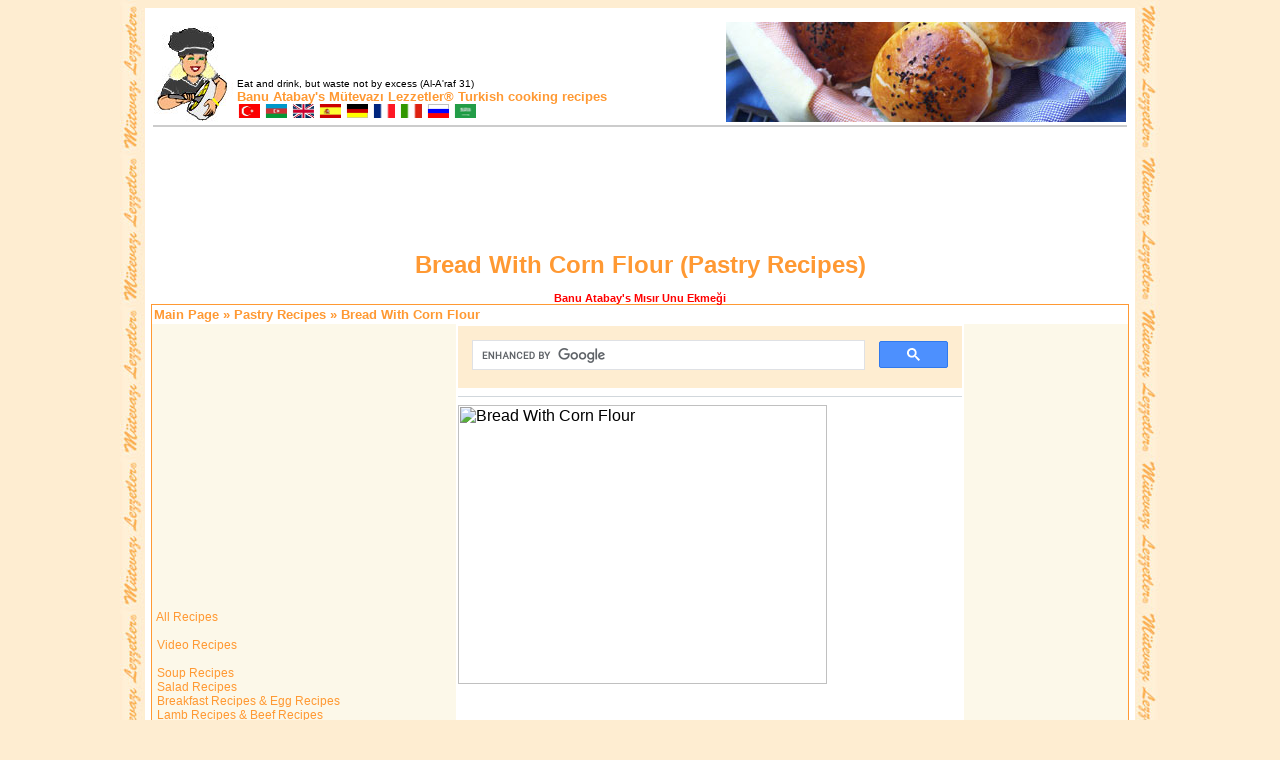

--- FILE ---
content_type: text/html; charset=UTF-8
request_url: https://en.ml.md/bread-with-corn-flour-vt299
body_size: 4394
content:
<html dir="ltr" lang="en">
<head>
<meta http-equiv='Content-Type' content='text/html; charset=UTF-8'>
<meta name="description" content="Bread With Corn Flour, Pastry Recipes, Banu Atabay's Mutevazi Lezzetler Turkish Cooking Recipes">
<meta name="keywords" content="Bread With Corn Flour, Pastry Recipes, Turkish Recipe, Turkish Food Recipe, Cookbook, Banu Atabay, Ingilizce Yemek Tarifleri, Turkish Cuisine, Turkish Coffee, Turkish Bread, Turkish Dessert, Recipe For Turkish Delight Candy, chicken recipe, all recipes">
<title>Bread With Corn Flour</title>


<link rel="SHORTCUT ICON" href="ml.ico">
<link rel="stylesheet" href="https://ml.md/sablon_masaustu/mlr.css" type="text/css">
</head>
<body>
<div align='center'>
<table width="990" bgcolor="white" style = "margin-top: 7px; margin-bottom: 7px;"><tr><td>
<div align='center'>
<table width="978" style="margin-top: 8px;">
<tr>
<td width="80" valign="bottom"><a href="https://ml.md/"><img border="0" src="https://ml.md/images/lezizesiyah.jpg" width="79" height="96"></a></td>
<td width="499" valign="bottom" >
<font face="Tahoma" size="1">Eat and drink, but waste not by excess (Al-A'raf 31)</font><br>
<b><font face="Tahoma" color="#FF9933" size="2">
<a title='Banu Atabay’s main page' target='_blank' style='text-decoration: none;' href='https://banu.atabay.org/en'>Banu Atabay's</a>
<a title='Mütevazı Lezzetler® main page' target='_blank' style='text-decoration: none;' href='https://mutevazi.lezzetler.com'>Mütevazı Lezzetler®</a> Turkish cooking recipes</b></font></b><br>
<a title="Yemek Tarifleri" href="https://tr.ml.md"><img src="https://ml.md/images/turkmini.gif" border="0" height="14" width="23"></a>
<a title="Yemək Tərifləri" href="https://az.ml.md"><img border="0" src="https://ml.md/images/azermini.gif" width="23" height="14"></a>
<a title="Cooking Recipes" href="https://en.ml.md"><img border="0" src="https://ml.md/images/ingilteremini.gif" width="23" height="14"></a>
<a title="Recetas de Cocina" href="https://es.ml.md"><img border="0" src="https://ml.md/images/ispanyamini.gif" width="23" height="14"></a>
<a title="Kochrezepte" href="https://de.ml.md"><img border="0" src="https://ml.md/images/almanyamini.gif" width="23" height="14"></a>
<a title="Les recettes de cuisines" href="https://fr.ml.md"><img border="0" src="https://ml.md/images/fransamini.gif" width="23" height="14"></a>
<a title="Ricette di Cucina" href="https://it.ml.md"><img border="0" src="https://ml.md/images/italyamini.gif" width="23" height="14"></a>
<a title="Рецепты" href="https://ru.ml.md"><img border="0" src="https://ml.md/images/rusyamini.gif" width="23" height="14"></a>
<a title="وصفات الأكل" href="https://ar.ml.md"><img border="0" src="https://ml.md/images/arapmini.gif" width="23" height="14"></a><br>
</td>
    <td width="400" align="center" valign="bottom"><img border="0" src='https://ml.md/images/pasteries.jpg' alt='Pastry Recipes' width="400" height="100"></td>
  </tr>
  <tr>
    <td align="center" colspan="3" bgcolor="#CCCCCC">
    </td>
  </tr>
</table>
<br>
<script async src="https://pagead2.googlesyndication.com/pagead/js/adsbygoogle.js"></script>
<ins class="adsbygoogle"
     style="display:inline-block;width:728px;height:90px"
     data-ad-client="ca-pub-6856431983889926"
     data-ad-slot="8132422281"></ins>
<script>
     (adsbygoogle = window.adsbygoogle || []).push();
</script>
<br>
</div>
<div vocab="http://schema.org/" typeof="Recipe">
<div align="center">
<h1 property="name"><font face="Tahoma" color="#FF9933" size="5">Bread With Corn Flour (<span property="description">Pastry Recipes</span>)</font></h1>
<span class="topictitle"><font face="Tahoma" color="#FF0000"><span property="name">Banu Atabay</span>'s Mısır Unu Ekmeği</font></span>



<table border="0" cellpadding="2" width="978" style="border-collapse: collapse; border: 1px solid #FF9933; padding: 0">
    <tr>
    <td colspan="3" width="972"><b><font face="Tahoma" size="2" color="#FF9933"><a style='text-decoration: none' href='https://en.ml.md'>Main Page</a> &#187; <a href="pastry-recipes-vf15" style="text-decoration: none">Pastry Recipes</a> &#187; Bread With Corn Flour</font></b></td>
  </tr>
  <tr>
    <td width="300" valign="top" bgcolor="#FCF8E9">
<iframe src='https://www.facebook.com/plugins/likebox.php?href=http%3A%2F%2Fwww.facebook.com%2FlezzetlerEn&amp;width=300&amp;colorscheme=light&amp;show_faces=true&amp;stream=false&amp;header=false&amp;height=266' scrolling='no' frameborder='0' style='border:none; overflow:hidden; width:300px; height:266px;' allowTransparency='true'></iframe>
<br><br>
    <span class="anamenu">
<a href='allrecipes' class='anamenu'>&nbsp;All Recipes</a><br><br>

<a href='http://video.ml.md' class='anamenu'>&nbsp;Video Recipes</a><br><br>

<a href='soup-recipes-vf1' class='anamenu'>&nbsp;Soup Recipes</a><br>
<a href='salad-recipes-vf2' class='anamenu'>&nbsp;Salad Recipes</a><br>
<a href='breakfast-recipes-egg-recipes-vf3' class='anamenu'>&nbsp;Breakfast Recipes & Egg Recipes</a><br>
<a href='lamb-recipes-beef-recipes-vf4' class='anamenu'>&nbsp;Lamb Recipes & Beef Recipes</a><br>
<a href='kebab-recipes-vf5' class='anamenu'>&nbsp;Kebab Recipes</a><br>
<a href='offal-recipes-vf6' class='anamenu'>&nbsp;Offal Recipes</a><br>
<a href='meatballs-recipes-vf7' class='anamenu'>&nbsp;Meatballs Recipes</a><br>
<a href='vegetable-dishes-recipes-vf8' class='anamenu'>&nbsp;Vegetable Dishes Recipes</a><br>
<a href='fish-recipes-vf9' class='anamenu'>&nbsp;Fish Recipes</a><br>
<a href='chicken-recipes-vf10' class='anamenu'>&nbsp;Chicken Recipes</a><br>
<a href='stuffing-recipes-vf33' class='anamenu'>&nbsp;Stuffing Recipes</a><br>
<a href='olive-oil-dishes-recipes-vf11' class='anamenu'>&nbsp;Olive Oil Dishes Recipes</a><br>
<a href='legum-recipes-vf12' class='anamenu'>&nbsp;Legum Recipes</a><br>
<a href='pilaf-recipes-vf13' class='anamenu'>&nbsp;Pilaf Recipes</a><br>
<a href='macaroni-recipes-vf14' class='anamenu'>&nbsp;Macaroni Recipes</a><br>
<a href='jam-recipes-vf25' class='anamenu'>&nbsp;Jam Recipes</a><br>
<a href='compote-recipes-vf26' class='anamenu'>&nbsp;Compote Recipes</a><br>
<a href='pickle-recipes-vf27' class='anamenu'>&nbsp;Pickle Recipes</a><br><br>

<a href='bun-recipes-vf20' class='anamenu'>&nbsp;Bun Recipes</a><br>
<a href='borek-recipes-vf16' class='anamenu'>&nbsp;Borek Recipes</a><br>
<a href='cake-recipes-vf17' class='anamenu'>&nbsp;Cake Recipes</a><br>
<a href='cookie-recipes-vf18' class='anamenu'>&nbsp;Cookie Recipes</a><br>
<a href='cream-cake-recipes-vf19' class='anamenu'>&nbsp;Cream Cake Recipes</a><br>
<a href='pasteries-recipes-vf15' class='anamenu'>&nbsp;Pasteries Recipes</a><br>
<a href='dessert-recipes-vf21' class='anamenu'>&nbsp;Dessert Recipes</a><br>
<a href='milky-dessert-recipes-vf22' class='anamenu'>&nbsp;Milky Dessert Recipes</a><br>
<a href='desserts-with-syrup-recipes-vf23' class='anamenu'>&nbsp;Desserts With Syrup Recipes</a><br>
<a href='halva-recipes-vf24' class='anamenu'>&nbsp;Halva Recipes</a><br>
<a href='canape-recipes-vf28' class='anamenu'>&nbsp;Canapé Recipes</a><br>
<a href='goodies-recipes-vf29' class='anamenu'>&nbsp;Goodies Recipes</a><br>
<a href='sherbets-and-drinks-recipes-vf30' class='anamenu'>&nbsp;Sherbets and Drinks Recipes</a><br>
<a href='ice-cream-recipes-vf31' class='anamenu'>&nbsp;Ice Cream Recipes</a><br><br></span><br><br>
    <span class="anamenu"></span><br><br>
</td>

    <td width="541" valign="top">

<script async src='https://cse.google.com/cse.js?cx=016567810804056478581:87d6ipflveh'></script>
<div class='gcse-search'></div>
<hr>
<img property='image' border='0' src='https://lezzetler.com/images/galeri/MisirEkmegi2.jpg' width='369' height='279' alt='Bread With Corn Flour'>
<br><br>
<script type="text/javascript"><!--
google_ad_client = "pub-6856431983889926";
/* 300x250, oluşturulma 08.04.2008 */
google_ad_slot = "8885459880";
google_ad_width = 300;
google_ad_height = 250;
//-->
    </script>
<script type="text/javascript"
src="https://pagead2.googlesyndication.com/pagead/show_ads.js">
    </script><br><br>
<b><font face="Tahoma" color="#0000FF" size="2">Instructions:</font></b>
<br>
<span class="postbody"><div property="recipeInstructions"># Pour 1/2 cup water into a width bowl, add <a title = "more sugar recipes" href="sugar-recipes"class="postlink">sugar</a> and yeast, and dissolve.<br /># Add the remaining water, add salt. At first add <a title = "more flour recipes" href="flour-recipes"class="postlink">flour</a> and knead then add <a title = "more corn recipes" href="corn-recipes"class="postlink">corn</a> <a title = "more flour recipes" href="flour-recipes"class="postlink">flour</a> while kneading.<br /># Cover the dough and let it stand for half an hour.<br /># Grease a tin and put the rested dough in it.<br /># Cook for 40 minutes in the preheated to 190 C (F 374) oven.<br /># After getting it out of the oven let cool down a little and then remove from the tin and put into a nylon bag.</div></span><br><br>
<font color="#0000FF"><span class="postbody"><div property="recipeInstructions">Note: This bread is cooked in Black Sea Region of Turkey. It does not rise or turns red so much while cooking.</div></span></font><br><br>
<a href='https://ml.md/en299'>https://ml.md/en299</a> <a rel='nofollow' title='download recipe' href='https://ml.md/en/pdf.php?p=299'><img src='https://ml.md/images/reader.gif' width='40' border='0' height='40'></a>
<br><br><hr>
<b><font face="Tahoma" color="#0000FF" size="2">Other Languages</font></b><br><br>
<a title='Türkçe' href='https://tr.ml.md/vt299'><img src='https://ml.md/images/turkmini.gif' border='0' height='15' width='22'></a> <a title='Azəricə' href='https://az.ml.md/vt299'><img src='https://ml.md/images/azermini.gif' border='0' height='15' width='22'></a> <a title='English' href='https://en.ml.md/vt299'><img src='https://ml.md/images/ingilteremini.gif' border='0' height='15' width='22'></a> <a title='Español' href='https://es.ml.md/vt299'><img src='https://ml.md/images/ispanyamini.gif' border='0' height='15' width='22'></a> <a title='Deutsch' href='https://de.ml.md/vt299'><img src='https://ml.md/images/almanyamini.gif' border='0' height='15' width='22'></a> <a title='Français' href='https://fr.ml.md/vt299'><img src='https://ml.md/images/fransamini.gif' border='0' height='15' width='22'></a> <a title='Italiano' href='https://it.ml.md/vt299'><img src='https://ml.md/images/italyamini.gif' border='0' height='15' width='22'></a> <a title='Русская' href='https://ru.ml.md/vt299'><img src='https://ml.md/images/rusyamini.gif' border='0' height='15' width='22'></a> <a title='العربية' href='https://ar.ml.md/vt299'><img src='https://ml.md/images/arapmini.gif' border='0' height='15' width='22'></a>
<hr>
<div style="width:500;">
<script async src='//pagead2.googlesyndication.com/pagead/js/adsbygoogle.js'></script>
<ins class='adsbygoogle'
     style='display:block'
     data-ad-format='autorelaxed'
     data-ad-client='ca-pub-6856431983889926'
     data-ad-slot='7739401560'></ins>
<script>
     (adsbygoogle = window.adsbygoogle || []).push({});
</script></div>
<hr>
<b><font face="Tahoma" color="#0000FF" size="2">Similar Recipes:</font></b><br>
<table border="0" cellpadding="2" cellspacing="2" style="border-collapse: collapse">

<tr>
<td width="136"><span class="genmed"><a href="bread-rolls-vt293"><img border="0" src="https://lezzetler.com/images/galeri/thumb/thumb_TopEkmek.jpg" width="132" height="100" alt="Top Ekmek"></a></span></td>
<td><span class="topictitle"><a href="bread-rolls-vt293">Bread Rolls</a></a></span><br>
<font face="Tahoma" color="#FF0000" size="1">Top Ekmek</font><br>
<font face="Tahoma" color="#0000FF" size="1"><a href="pastry-recipes-vf15" style="text-decoration: none">Pastry Recipes</a></font><br>
<span class="postdetails">5282 views<br>
Sat Jan 26, 2008 8:13 pm<br /></span></td>
</tr>
<tr>
<td width="136"><span class="genmed"><a href="flour-halva-vt33"><img border="0" src="https://lezzetler.com/images/galeri/thumb/thumb_UNHELVASI.jpg" width="132" height="100" alt="Un Helvası"></a></span></td>
<td><span class="topictitle"><a href="flour-halva-vt33">Flour Halva</a></a></span><br>
<font face="Tahoma" color="#FF0000" size="1">Un Helvası</font><br>
<font face="Tahoma" color="#0000FF" size="1"><a href="halva-recipes-vf24" style="text-decoration: none">Halva Recipes</a></font><br>
<span class="postdetails">8015 views<br>
Sun Jan 27, 2008 9:54 am<br /></span></td>
</tr>
<tr>
<td width="136"><span class="genmed"><a href="whole-wheat-bread-vt295"><img border="0" src="https://lezzetler.com/images/galeri/thumb/thumb_KepekliEkmek.jpg" width="132" height="100" alt="Kepekli Ekmek"></a></span></td>
<td><span class="topictitle"><a href="whole-wheat-bread-vt295">Whole-Wheat Bread</a></a></span><br>
<font face="Tahoma" color="#FF0000" size="1">Kepekli Ekmek</font><br>
<font face="Tahoma" color="#0000FF" size="1"><a href="pastry-recipes-vf15" style="text-decoration: none">Pastry Recipes</a></font><br>
<span class="postdetails">6515 views<br>
Wed Jan 30, 2008 7:11 pm<br /></span></td>
</tr>
<tr>
<td width="136"><span class="genmed"><a href="bread-balls-vt300"><img border="0" src="https://lezzetler.com/images/galeri/thumb/thumb_Un.jpg" width="132" height="100" alt="Ekmek Köftesi"></a></span></td>
<td><span class="topictitle"><a href="bread-balls-vt300">Bread Balls</a></a></span><br>
<font face="Tahoma" color="#FF0000" size="1">Ekmek Köftesi</font><br>
<font face="Tahoma" color="#0000FF" size="1"><a href="pastry-recipes-vf15" style="text-decoration: none">Pastry Recipes</a></font><br>
<span class="postdetails">5947 views<br>
Wed Jan 30, 2008 7:21 pm<br /></span></td>
</tr>
<tr>
<td width="136"><span class="genmed"><a href="dark-cake-with-corn-flour-vt326"><img border="0" src="https://lezzetler.com/images/galeri/thumb/thumb_MisirunluEsmerKek1.jpg" width="132" height="100" alt="Mısırunlu Esmer Kek"></a></span></td>
<td><span class="topictitle"><a href="dark-cake-with-corn-flour-vt326">Dark Cake With Corn Flour</a></a></span><br>
<font face="Tahoma" color="#FF0000" size="1">Mısırunlu Esmer Kek</font><br>
<font face="Tahoma" color="#0000FF" size="1"><a href="cake-recipes-vf17" style="text-decoration: none">Cake Recipes</a></font><br>
<span class="postdetails">7759 views<br>
Thu Jan 31, 2008 7:35 pm<br /></span></td>
</tr>
<tr>
<td width="136"><span class="genmed"><a href="bread-pudding-vt404"><img border="0" src="https://lezzetler.com/images/galeri/thumb/thumb_Yumurta-M.jpg" width="132" height="100" alt="Ekmek Tatlısı"></a></span></td>
<td><span class="topictitle"><a href="bread-pudding-vt404">Bread Pudding</a></a></span><br>
<font face="Tahoma" color="#FF0000" size="1">Ekmek Tatlısı</font><br>
<font face="Tahoma" color="#0000FF" size="1"><a href="dessert-recipes-vf21" style="text-decoration: none">Dessert Recipes</a></font><br>
<span class="postdetails">6108 views<br>
Sat Feb 02, 2008 7:03 pm<br /></span></td>
</tr>

</table>
</td>

<td bgcolor="#FCF8E9" valign="top" width="160">
<script type="text/javascript"><!--
google_ad_client = "pub-6856431983889926";
/* 160x600, ml_recipes_dik_kule_resim */
google_ad_slot = "2513532215";
google_ad_width = 160;
google_ad_height = 600;
//-->
    </script>
<script type="text/javascript"
src="https://pagead2.googlesyndication.com/pagead/show_ads.js">
    </script>
    <br>
<br>
<table border="0" width="160" style="border-collapse: collapse" cellpadding="0" cellspacing="0">
<tr>
<td background="https://ml.md/images/iciEN.gif" width="160" height="60"></td>
</tr>
<tr>
<td background="https://ml.md/images/ici2.gif" width="160" style="padding-left: 10; padding-right: 16"><span class="genmed"><div property="recipeIngredient">Yeast, half matchbox sized<br />2 cube <a title = "more sugar recipes" href="sugar-recipes"class="postlink">sugar</a><br />1 tbsp salt<br />1 + 1/2 warm <a title = "more milk recipes" href="milk-recipes"class="postlink">milk</a><br />2 tbsp <a title = "more flour recipes" href="flour-recipes"class="postlink">flour</a><br />2 + 1/2 cup <a title = "more corn recipes" href="corn-recipes"class="postlink">corn</a> <a title = "more flour recipes" href="flour-recipes"class="postlink">flour</a></div></span></td>
</tr>
<tr>
<td background="https://ml.md/images/ici3.gif" width="160" height="46">&nbsp;</td>
</tr>
</table>

</td>

</tr>
</table>

</div>
<div align="center">
<hr width="978"><span class="copyright">
<a href="https://tr.ml.md" style="text-decoration: none">Türkçe Sürüm</a> •
<a href="https://az.ml.md" style="text-decoration: none">Azərice Versiyon</a> •
<a href="https://en.ml.md" style="text-decoration: none">English Version</a> •
<a href="https://es.ml.md" style="text-decoration: none">Versión en Español</a> •
<a href="https://de.ml.md" style="text-decoration: none">Deutsche Version</a> •
<a href="https://fr.ml.md" style="text-decoration: none">Version Française</a> •
<a href="https://it.ml.md" style="text-decoration: none">La versione in Italiana</a> •
<a href="https://ru.ml.md" style="text-decoration: none">Русская версия</a> •
<a href="https://ar.ml.md" style="text-decoration: none">الإصدار العربي</a><br><a href="https://ml.md/kurallar.php?c=gizlilik-bildirimi" style="text-decoration: none"><font color="#000000">Gizlilik Bildirimi | Privacy Policy and Terms</font></a> | ml.md © 2008-2023</span>
</div>
</td></tr></table>
</div>
</body>
</html>


--- FILE ---
content_type: text/html; charset=utf-8
request_url: https://www.google.com/recaptcha/api2/aframe
body_size: 115
content:
<!DOCTYPE HTML><html><head><meta http-equiv="content-type" content="text/html; charset=UTF-8"></head><body><script nonce="XlxGBd7iOgsR4RtboJR35Q">/** Anti-fraud and anti-abuse applications only. See google.com/recaptcha */ try{var clients={'sodar':'https://pagead2.googlesyndication.com/pagead/sodar?'};window.addEventListener("message",function(a){try{if(a.source===window.parent){var b=JSON.parse(a.data);var c=clients[b['id']];if(c){var d=document.createElement('img');d.src=c+b['params']+'&rc='+(localStorage.getItem("rc::a")?sessionStorage.getItem("rc::b"):"");window.document.body.appendChild(d);sessionStorage.setItem("rc::e",parseInt(sessionStorage.getItem("rc::e")||0)+1);localStorage.setItem("rc::h",'1769045984797');}}}catch(b){}});window.parent.postMessage("_grecaptcha_ready", "*");}catch(b){}</script></body></html>